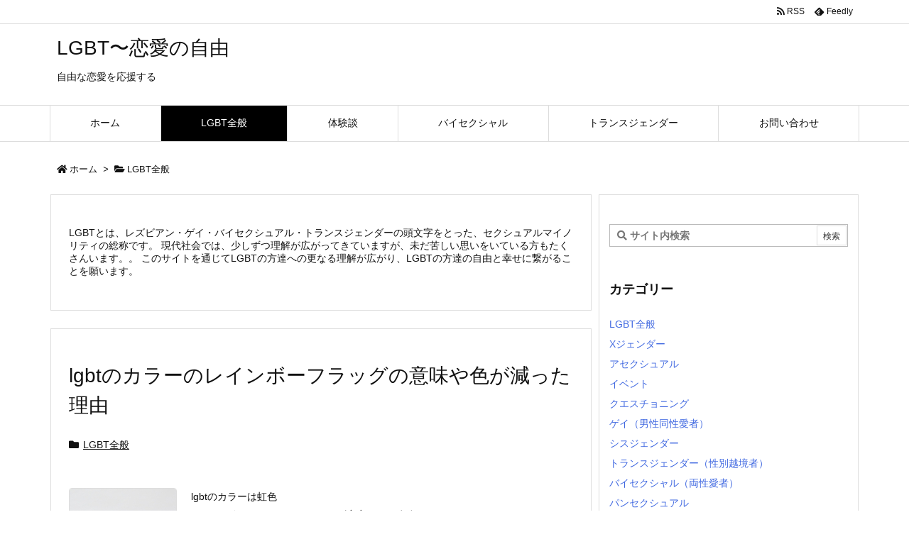

--- FILE ---
content_type: text/html; charset=utf-8
request_url: https://www.google.com/recaptcha/api2/aframe
body_size: 266
content:
<!DOCTYPE HTML><html><head><meta http-equiv="content-type" content="text/html; charset=UTF-8"></head><body><script nonce="ZJ_fQTeYveefux_uTmw8qg">/** Anti-fraud and anti-abuse applications only. See google.com/recaptcha */ try{var clients={'sodar':'https://pagead2.googlesyndication.com/pagead/sodar?'};window.addEventListener("message",function(a){try{if(a.source===window.parent){var b=JSON.parse(a.data);var c=clients[b['id']];if(c){var d=document.createElement('img');d.src=c+b['params']+'&rc='+(localStorage.getItem("rc::a")?sessionStorage.getItem("rc::b"):"");window.document.body.appendChild(d);sessionStorage.setItem("rc::e",parseInt(sessionStorage.getItem("rc::e")||0)+1);localStorage.setItem("rc::h",'1768454535982');}}}catch(b){}});window.parent.postMessage("_grecaptcha_ready", "*");}catch(b){}</script></body></html>